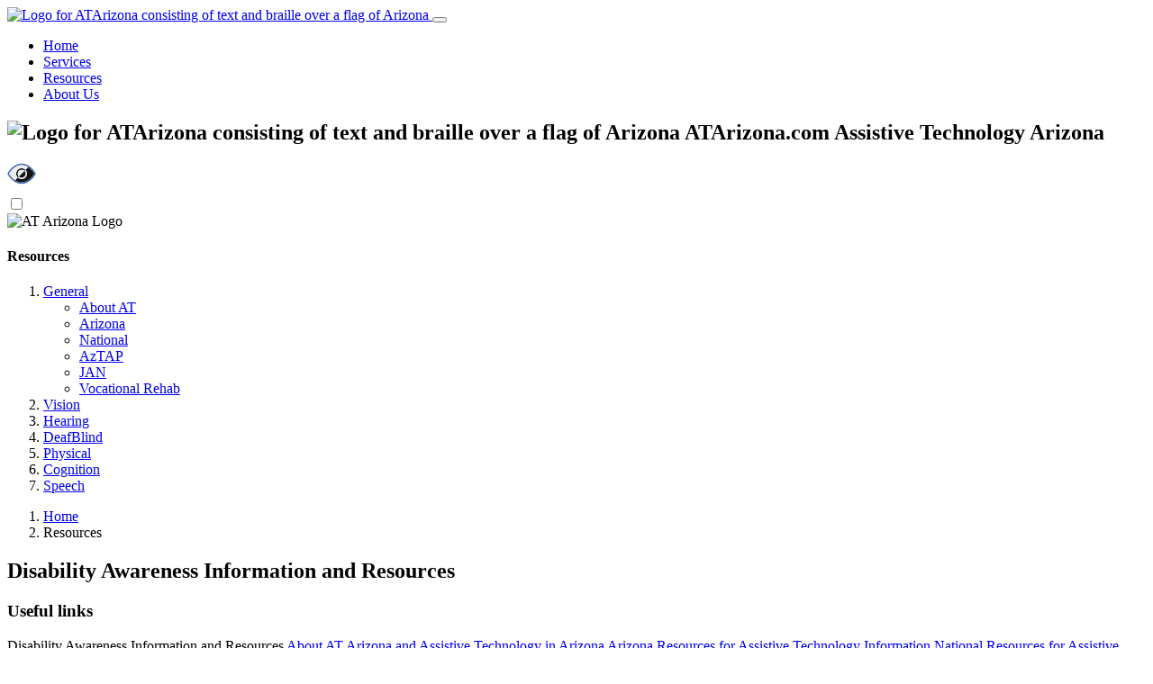

--- FILE ---
content_type: text/html; charset=UTF-8
request_url: https://atarizona.com/resources.php/css/bootstrap-icons.css
body_size: 4174
content:
<!doctype html>
<html lang="en">
  <head>
    <meta charset="utf-8">
    <meta name="viewport" content="width=device-width, initial-scale=1">
    <meta name="description" content="Assistive Technologies Arizona">
    <meta name="author" content="Jorge A. Caballero, ACBVI">
    <title>AT Arizona | 
Resources

</title>
<script async src="https://analytics.umami.is/script.js" data-website-id="73ee8280-c198-4a02-b797-c99375bc39fb"></script>
  <link rel="apple-touch-icon" sizes="180x180" href="fav/apple-touch-icon.png">
  <link rel="icon" type="image/png" sizes="32x32" href="fav/favicon-32x32.png">
  <link rel="icon" type="image/png" sizes="16x16" href="fav/favicon-16x16.png">
  <link rel="manifest" href="fav/site.webmanifest">
    <!-- Styles CSS -->
    <link href="css/bootstrap.min.css" rel="stylesheet">
    <link href="css/bootstrap-icons.css" rel="stylesheet">
    <link href="css/ataz.css" rel="stylesheet">
    <link rel="stylesheet" href="css/bootstrap-print.css" media="print">
    <!-- Custom fonts -->
    <link rel="preconnect" href="https://fonts.googleapis.com"> 
    <link rel="preconnect" href="https://fonts.gstatic.com" crossorigin> 
    <link href="https://fonts.googleapis.com/css2?family=Atkinson+Hyperlegible:ital,wght@0,400;0,700;1,400;1,700&display=swap" rel="stylesheet">
  </head>
 <body>
  <!-- MENU -->
    
  <nav class="navbar navbar-expand-lg  py-2 px-5 navbar-dark bg-primary sticky-top d-print-none">
    <div class="container-fluid">
      
      <a class="navbar-brand" href="index.php"><img src="img/white_50.png" alt="Logo for ATArizona consisting of text and braille over a flag of Arizona" /> </a>
      <button class="navbar-toggler" type="button" data-bs-toggle="collapse" data-bs-target="#navbarNavDropdown" aria-controls="navbarNavDropdown" aria-expanded="false" aria-label="Toggle navigation">
        <span class="navbar-toggler-icon"></span>
      </button>
        <div class="collapse navbar-collapse" id="navbarNavDropdown">
          <ul class="navbar-nav justify-content-around">
            <li class="nav-item">
              <a href="index.php" class="nav-link " aria-label="Home" title="Home">Home</a>
            </li>
            <li class="nav-item">
              <a href="training.php" class="nav-link " aria-label="Services" title="Services">Services</a>
            </li>
            <li class="nav-item">
              <a href="resources.php" class="nav-link active" aria-label="Resources" title="Resources">Resources</a>
            </li>
           <!-- <li class="nav-item">
              <a href="locations.php" class="nav-link " aria-label="WIOA Locations" title="WIOA Locations">WIOA Locations</a>
            </li> -->
            <li class="nav-item">
              <a href="about.php" class="nav-link " aria-label="About Us" title="About Us">About Us</a>
            </li>
          </ul>
        </div>

    </div>
  </nav>
  <div class="d-none d-print-block m-0 p-0"><h2 class="m-0 p-0"><img src="img/white_50.png" alt="Logo for ATArizona consisting of text and braille over a flag of Arizona" />  ATArizona.com <span class="small">Assistive Technology Arizona</span></h2></div>
  <div id="progress-bar" class="sticky-top" style="z-index: 1048;"></div>  <!-- END MENU -->
  <!-- LIGHT SWITCH -->
  <div class="d-flex position-sticky">
      <div class="form-check form-switch ms-auto mt-3 me-3 lighted text-end">
        <label class="form-check-label ms-3 text-end" for="lightSwitch">
          <svg
            xmlns="http://www.w3.org/2000/svg"
            width="32"
            height="32"
            fill="currentColor"
            class="bi bi-brightness-high"
            viewBox="0 0 16 16">
<path fill="#426CB4" d="M15.711,5.584C15.594,5.371,12.803,0.354,8,0.354c-4.803,0-7.594,5.016-7.711,5.23
              c-0.141,0.259-0.141,0.573,0,0.832c0.117,0.214,2.908,5.23,7.711,5.23c4.803,0,7.594-5.016,7.711-5.23
              C15.852,6.157,15.852,5.843,15.711,5.584z M8,10.777C3.657,10.777,1.052,6,1.052,6S3.657,1.223,8,1.223S14.948,6,14.948,6
              S12.343,10.777,8,10.777z"/>
            <g>
              <path fill="#EDEDED" d="M10.171,6c0,1.199-0.972,2.171-2.171,2.171c-0.592,0-1.127-0.238-1.519-0.622L5.867,8.163
                C6.416,8.704,7.168,9.04,8,9.04c1.679,0,3.04-1.361,3.04-3.04c0-0.832-0.335-1.584-0.877-2.133L9.549,4.481
                C9.933,4.873,10.171,5.408,10.171,6z"/>
              <path fill="#141414" d="M8,8.171c1.199,0,2.171-0.972,2.171-2.171c0-0.592-0.238-1.127-0.622-1.519L6.481,7.549
                C6.873,7.933,7.408,8.171,8,8.171z"/>
              <path fill="#141414" d="M5.829,6c0-1.199,0.972-2.171,2.171-2.171c0.592,0,1.127,0.238,1.519,0.622l0.614-0.614
                C9.584,3.295,8.832,2.96,8,2.96C6.321,2.96,4.96,4.321,4.96,6c0,0.832,0.335,1.584,0.877,2.133l0.614-0.614
                C6.067,7.127,5.829,6.592,5.829,6z"/>
              <path fill="#EDEDED" d="M5.829,6c0,0.592,0.238,1.127,0.622,1.519l3.068-3.068C9.127,4.067,8.592,3.829,8,3.829
                C6.801,3.829,5.829,4.801,5.829,6z"/>
              <path fill="#141414" d="M11.632,2.399l-1.468,1.468C10.705,4.416,11.04,5.168,11.04,6c0,1.679-1.361,3.04-3.04,3.04
                c-0.832,0-1.584-0.335-2.133-0.877L4.404,9.627c1.004,0.662,2.21,1.15,3.596,1.15c4.343,0,6.948-4.777,6.948-4.777
                S13.751,3.813,11.632,2.399z"/>
              <path fill="#EDEDED" d="M4.96,6c0-1.679,1.361-3.04,3.04-3.04c0.832,0,1.584,0.335,2.133,0.877l1.463-1.463
                C10.592,1.711,9.386,1.223,8,1.223C3.657,1.223,1.052,6,1.052,6s1.198,2.187,3.317,3.601l1.469-1.469
                C5.296,7.584,4.96,6.832,4.96,6z"/>
              <path fill="#426CB4" d="M11.596,2.373l-1.463,1.463L9.519,4.451L6.451,7.519L5.837,8.133L4.368,9.601
                C4.38,9.61,4.392,9.618,4.404,9.627l1.463-1.463l0.614-0.614l3.068-3.068l0.614-0.614l1.468-1.468
                C11.62,2.391,11.608,2.381,11.596,2.373z"/>
            </g>
          </svg><br /><!-- <span class="small text-end shorty" style="line-height: 2px !important;">dark/light <br />mode </span> -->
        </label>
        <input class="form-check-input" title="light/dark switch" type="checkbox" id="lightSwitch" />
      </div>
    </div>  <!-- END LIGHT SWITCH -->

  <!-- Content -->
  <main class="container">
      <div class="row g-3">
        <div class="col-md-3">
          <div class="position-sticky" style="top: 2rem;">
            <div class="p-4 mb-3 bg-light rounded">
              <img src="img/logo_col.png" class="img-fluid" id="mlogo" alt="AT Arizona Logo" />
            </div>
  <!-- Side Menu -->
<div class="p-4 no-print">
<h4 class="fst-italic">Resources</h4>
  <ol class="list-unstyled mb-0 d-grid gap-1 lmn">
    <li><a href="resources.php" class="active" aria-label="General Resources" title="General Resources">General</a>
    <ul class="list-unstyled px-3 mb-2">
      <li><a href="about.php" class="" aria-label="About AT" title="About AT">About AT</a></li>
      <li><a href="res_az.php" class="" aria-label="Arizona Resources" title="Arizona Resources">Arizona</a></li>
      <li><a href="res_national.php" class="" aria-label="National Resources" title="National Resources">National</a></li>
      <li><a href="res_aztap.php" class="" aria-label="AzTAP Resources" title="AzTAP Resources">AzTAP</a></li>
      <li><a href="res_jan.php" class="" aria-label="JAN Resources" title="JAN Resources">JAN</a></li>
      <li><a href="res_vr.php" class="" aria-label="Vocational Rehabilitation" title="Vocational Rehabilitation">Vocational Rehab</a></li>
    </ul>
    </li>
    <li><a href="resource_vision.php" class="" aria-label="Vision Resources" title="Vision Resources">Vision</a>
    </li>   
    <li><a href="resource_hearing.php" class="" aria-label="Hearing Resources" title="Hearing Resources">Hearing</a>
    </li>  
    <li><a href="resource_deafblind.php" class="" aria-label="DeafBlind Resources" title="DeafBlind Resources">DeafBlind</a>
    </li>
    <li><a href="resource_physical.php" class="" aria-label="Physical Resources" title="Physical Resources">Physical</a>
    </li> 
    <li><a href="resource_cognition.php" class="" aria-label="Cognition Resources" title="Cognition Resources">Cognition</a>
    </li> 
    <li><a href="resource_speech.php" class="" aria-label="Speech Resources" title="Speech Resources">Speech</a>
    </li> 
  </ol>
</div>
  <!-- End Side Menu -->
          </div>
        </div>
        <div class="col-md-9">
  <!-- Breadcrumbs -->
<nav aria-label="breadcrumb">
    <ol class="breadcrumb">
      <li class="breadcrumb-item"><a href="index.php">Home</a></li>
      <li class="breadcrumb-item active" aria-current="page">Resources</li>
    </ol>
  </nav>
  <!-- End Breadcrumbs -->
          
  <h2 class="pb-4 mb-4 fst-italic h2O-gen">
    Disability Awareness Information and Resources
  </h2>
  <article class="page-post">
       
  <h3>Useful links</h3>

    
    <div class="list-group"> 
      <a class="list-group-item list-group-item-warning disabled catgen" aria-current="true">
        Disability Awareness Information and Resources <i class="bi bi-info-circle"></i>
      </a>
      <a href="about.php" class="list-group-item list-group-item-action">About AT Arizona and Assistive Technology in Arizona</a>
      <a href="res_az.php" class="list-group-item list-group-item-action">Arizona Resources for Assistive Technology Information</a>
      <a href="res_national.ph" class="list-group-item list-group-item-action">National Resources for Assistive Technology Information</a>
      <a href="res_aztap.php" class="list-group-item list-group-item-action">Arizona Technology Access Program</a>
      <a href="res_jan.php" class="list-group-item list-group-item-action">Job Accommodation Network</a>
      <a href="res_vr.php" class="list-group-item list-group-item-action">Vocational Rehabilitation</a>
    </div>
    
    
    <hr />
    
  </article>
          
          
          
          
        </div>
      </div>
    </main>
  <!-- footer -->
<section class="px-0">
  <!-- Footer -->
  <footer class="text-center sticky-bottom">
    <!-- Grid container -->
    <div class="container p-4 sticky-bottom">
      <!--Grid row-->
      <div class="row no-print">
        <!--Grid column-->
        <div class="col-lg-6 col-md-12 mb-4 mb-md-0">
          <h5 class="text-uppercase text-white">OUR GOAL</h5>
          <p class="white">To support state employees and Partners of Arizona@Work with disability awareness, assistive technology training and related resources as it relates to employment.<br /><a href="http://acbvi.org"><img src="img/acbvi.png" alt="ACBVI Logo" class="mt-3"/></a>
          </p>
          <p></p>
        </div>
        <!--Grid column-->

        <!--Grid column-->
        <div class="col-lg-3 col-md-6 mb-4 mb-md-0">
          <p class="pt-4">
            <a href="contact.php" class="px-5 text-white">Contact Us</a><br />
            <a href="about.php" class="text-white">About Us</a><br />
            <a href="about.php#FAQ" class="text-white">FAQs</a>
          </p>
        </div>
        <!--Grid column-->

        <!--Grid column-->
        <div class="col-lg-3 col-md-6 mb-4 mb-md-0">

          <img src="img/AZdesAtWork 3.jpg" alt="logos for AZ@Work" class="img-fluid rounded py-2 px-2"/>
        </div>
        <!--Grid column-->
      </div>
      <!--Grid row-->
    </div>
    <!-- Grid container -->

    <!-- Copyright -->
    <div class="text-center p-3 border-top">
      <p><a class="px-5 text-white" href="mailto:info@atarizona.com">info@atarizona.com</a> ACBVI, 3100 E Roosevelt St, Phoenix, AZ 85008 (<a href="https://goo.gl/maps/pth9Cgna9Bkveu5y9" class="text-white">map</a>)<a href="tel:602-273-7411" class="user-select-all px-5 text-white" >602-273-7411</a> 
      </p>
    </div>
    <!-- Copyright -->
  </footer>
  <!-- Footer -->
</section>

  <script src="js/bootstrap.bundle.min.js"></script>
  <script src="js/bootstrap-icons.json"></script>
  <script src="js/bootstrap.esm.js"></script>
  <script src="js/switch.js"></script>

    <script  src="js/PDFscript.js"></script>
      
  </body>
</html>  <!-- End Footer -->

--- FILE ---
content_type: text/html; charset=UTF-8
request_url: https://atarizona.com/resources.php/js/bootstrap.esm.js
body_size: 4174
content:
<!doctype html>
<html lang="en">
  <head>
    <meta charset="utf-8">
    <meta name="viewport" content="width=device-width, initial-scale=1">
    <meta name="description" content="Assistive Technologies Arizona">
    <meta name="author" content="Jorge A. Caballero, ACBVI">
    <title>AT Arizona | 
Resources

</title>
<script async src="https://analytics.umami.is/script.js" data-website-id="73ee8280-c198-4a02-b797-c99375bc39fb"></script>
  <link rel="apple-touch-icon" sizes="180x180" href="fav/apple-touch-icon.png">
  <link rel="icon" type="image/png" sizes="32x32" href="fav/favicon-32x32.png">
  <link rel="icon" type="image/png" sizes="16x16" href="fav/favicon-16x16.png">
  <link rel="manifest" href="fav/site.webmanifest">
    <!-- Styles CSS -->
    <link href="css/bootstrap.min.css" rel="stylesheet">
    <link href="css/bootstrap-icons.css" rel="stylesheet">
    <link href="css/ataz.css" rel="stylesheet">
    <link rel="stylesheet" href="css/bootstrap-print.css" media="print">
    <!-- Custom fonts -->
    <link rel="preconnect" href="https://fonts.googleapis.com"> 
    <link rel="preconnect" href="https://fonts.gstatic.com" crossorigin> 
    <link href="https://fonts.googleapis.com/css2?family=Atkinson+Hyperlegible:ital,wght@0,400;0,700;1,400;1,700&display=swap" rel="stylesheet">
  </head>
 <body>
  <!-- MENU -->
    
  <nav class="navbar navbar-expand-lg  py-2 px-5 navbar-dark bg-primary sticky-top d-print-none">
    <div class="container-fluid">
      
      <a class="navbar-brand" href="index.php"><img src="img/white_50.png" alt="Logo for ATArizona consisting of text and braille over a flag of Arizona" /> </a>
      <button class="navbar-toggler" type="button" data-bs-toggle="collapse" data-bs-target="#navbarNavDropdown" aria-controls="navbarNavDropdown" aria-expanded="false" aria-label="Toggle navigation">
        <span class="navbar-toggler-icon"></span>
      </button>
        <div class="collapse navbar-collapse" id="navbarNavDropdown">
          <ul class="navbar-nav justify-content-around">
            <li class="nav-item">
              <a href="index.php" class="nav-link " aria-label="Home" title="Home">Home</a>
            </li>
            <li class="nav-item">
              <a href="training.php" class="nav-link " aria-label="Services" title="Services">Services</a>
            </li>
            <li class="nav-item">
              <a href="resources.php" class="nav-link active" aria-label="Resources" title="Resources">Resources</a>
            </li>
           <!-- <li class="nav-item">
              <a href="locations.php" class="nav-link " aria-label="WIOA Locations" title="WIOA Locations">WIOA Locations</a>
            </li> -->
            <li class="nav-item">
              <a href="about.php" class="nav-link " aria-label="About Us" title="About Us">About Us</a>
            </li>
          </ul>
        </div>

    </div>
  </nav>
  <div class="d-none d-print-block m-0 p-0"><h2 class="m-0 p-0"><img src="img/white_50.png" alt="Logo for ATArizona consisting of text and braille over a flag of Arizona" />  ATArizona.com <span class="small">Assistive Technology Arizona</span></h2></div>
  <div id="progress-bar" class="sticky-top" style="z-index: 1048;"></div>  <!-- END MENU -->
  <!-- LIGHT SWITCH -->
  <div class="d-flex position-sticky">
      <div class="form-check form-switch ms-auto mt-3 me-3 lighted text-end">
        <label class="form-check-label ms-3 text-end" for="lightSwitch">
          <svg
            xmlns="http://www.w3.org/2000/svg"
            width="32"
            height="32"
            fill="currentColor"
            class="bi bi-brightness-high"
            viewBox="0 0 16 16">
<path fill="#426CB4" d="M15.711,5.584C15.594,5.371,12.803,0.354,8,0.354c-4.803,0-7.594,5.016-7.711,5.23
              c-0.141,0.259-0.141,0.573,0,0.832c0.117,0.214,2.908,5.23,7.711,5.23c4.803,0,7.594-5.016,7.711-5.23
              C15.852,6.157,15.852,5.843,15.711,5.584z M8,10.777C3.657,10.777,1.052,6,1.052,6S3.657,1.223,8,1.223S14.948,6,14.948,6
              S12.343,10.777,8,10.777z"/>
            <g>
              <path fill="#EDEDED" d="M10.171,6c0,1.199-0.972,2.171-2.171,2.171c-0.592,0-1.127-0.238-1.519-0.622L5.867,8.163
                C6.416,8.704,7.168,9.04,8,9.04c1.679,0,3.04-1.361,3.04-3.04c0-0.832-0.335-1.584-0.877-2.133L9.549,4.481
                C9.933,4.873,10.171,5.408,10.171,6z"/>
              <path fill="#141414" d="M8,8.171c1.199,0,2.171-0.972,2.171-2.171c0-0.592-0.238-1.127-0.622-1.519L6.481,7.549
                C6.873,7.933,7.408,8.171,8,8.171z"/>
              <path fill="#141414" d="M5.829,6c0-1.199,0.972-2.171,2.171-2.171c0.592,0,1.127,0.238,1.519,0.622l0.614-0.614
                C9.584,3.295,8.832,2.96,8,2.96C6.321,2.96,4.96,4.321,4.96,6c0,0.832,0.335,1.584,0.877,2.133l0.614-0.614
                C6.067,7.127,5.829,6.592,5.829,6z"/>
              <path fill="#EDEDED" d="M5.829,6c0,0.592,0.238,1.127,0.622,1.519l3.068-3.068C9.127,4.067,8.592,3.829,8,3.829
                C6.801,3.829,5.829,4.801,5.829,6z"/>
              <path fill="#141414" d="M11.632,2.399l-1.468,1.468C10.705,4.416,11.04,5.168,11.04,6c0,1.679-1.361,3.04-3.04,3.04
                c-0.832,0-1.584-0.335-2.133-0.877L4.404,9.627c1.004,0.662,2.21,1.15,3.596,1.15c4.343,0,6.948-4.777,6.948-4.777
                S13.751,3.813,11.632,2.399z"/>
              <path fill="#EDEDED" d="M4.96,6c0-1.679,1.361-3.04,3.04-3.04c0.832,0,1.584,0.335,2.133,0.877l1.463-1.463
                C10.592,1.711,9.386,1.223,8,1.223C3.657,1.223,1.052,6,1.052,6s1.198,2.187,3.317,3.601l1.469-1.469
                C5.296,7.584,4.96,6.832,4.96,6z"/>
              <path fill="#426CB4" d="M11.596,2.373l-1.463,1.463L9.519,4.451L6.451,7.519L5.837,8.133L4.368,9.601
                C4.38,9.61,4.392,9.618,4.404,9.627l1.463-1.463l0.614-0.614l3.068-3.068l0.614-0.614l1.468-1.468
                C11.62,2.391,11.608,2.381,11.596,2.373z"/>
            </g>
          </svg><br /><!-- <span class="small text-end shorty" style="line-height: 2px !important;">dark/light <br />mode </span> -->
        </label>
        <input class="form-check-input" title="light/dark switch" type="checkbox" id="lightSwitch" />
      </div>
    </div>  <!-- END LIGHT SWITCH -->

  <!-- Content -->
  <main class="container">
      <div class="row g-3">
        <div class="col-md-3">
          <div class="position-sticky" style="top: 2rem;">
            <div class="p-4 mb-3 bg-light rounded">
              <img src="img/logo_col.png" class="img-fluid" id="mlogo" alt="AT Arizona Logo" />
            </div>
  <!-- Side Menu -->
<div class="p-4 no-print">
<h4 class="fst-italic">Resources</h4>
  <ol class="list-unstyled mb-0 d-grid gap-1 lmn">
    <li><a href="resources.php" class="active" aria-label="General Resources" title="General Resources">General</a>
    <ul class="list-unstyled px-3 mb-2">
      <li><a href="about.php" class="" aria-label="About AT" title="About AT">About AT</a></li>
      <li><a href="res_az.php" class="" aria-label="Arizona Resources" title="Arizona Resources">Arizona</a></li>
      <li><a href="res_national.php" class="" aria-label="National Resources" title="National Resources">National</a></li>
      <li><a href="res_aztap.php" class="" aria-label="AzTAP Resources" title="AzTAP Resources">AzTAP</a></li>
      <li><a href="res_jan.php" class="" aria-label="JAN Resources" title="JAN Resources">JAN</a></li>
      <li><a href="res_vr.php" class="" aria-label="Vocational Rehabilitation" title="Vocational Rehabilitation">Vocational Rehab</a></li>
    </ul>
    </li>
    <li><a href="resource_vision.php" class="" aria-label="Vision Resources" title="Vision Resources">Vision</a>
    </li>   
    <li><a href="resource_hearing.php" class="" aria-label="Hearing Resources" title="Hearing Resources">Hearing</a>
    </li>  
    <li><a href="resource_deafblind.php" class="" aria-label="DeafBlind Resources" title="DeafBlind Resources">DeafBlind</a>
    </li>
    <li><a href="resource_physical.php" class="" aria-label="Physical Resources" title="Physical Resources">Physical</a>
    </li> 
    <li><a href="resource_cognition.php" class="" aria-label="Cognition Resources" title="Cognition Resources">Cognition</a>
    </li> 
    <li><a href="resource_speech.php" class="" aria-label="Speech Resources" title="Speech Resources">Speech</a>
    </li> 
  </ol>
</div>
  <!-- End Side Menu -->
          </div>
        </div>
        <div class="col-md-9">
  <!-- Breadcrumbs -->
<nav aria-label="breadcrumb">
    <ol class="breadcrumb">
      <li class="breadcrumb-item"><a href="index.php">Home</a></li>
      <li class="breadcrumb-item active" aria-current="page">Resources</li>
    </ol>
  </nav>
  <!-- End Breadcrumbs -->
          
  <h2 class="pb-4 mb-4 fst-italic h2O-gen">
    Disability Awareness Information and Resources
  </h2>
  <article class="page-post">
       
  <h3>Useful links</h3>

    
    <div class="list-group"> 
      <a class="list-group-item list-group-item-warning disabled catgen" aria-current="true">
        Disability Awareness Information and Resources <i class="bi bi-info-circle"></i>
      </a>
      <a href="about.php" class="list-group-item list-group-item-action">About AT Arizona and Assistive Technology in Arizona</a>
      <a href="res_az.php" class="list-group-item list-group-item-action">Arizona Resources for Assistive Technology Information</a>
      <a href="res_national.ph" class="list-group-item list-group-item-action">National Resources for Assistive Technology Information</a>
      <a href="res_aztap.php" class="list-group-item list-group-item-action">Arizona Technology Access Program</a>
      <a href="res_jan.php" class="list-group-item list-group-item-action">Job Accommodation Network</a>
      <a href="res_vr.php" class="list-group-item list-group-item-action">Vocational Rehabilitation</a>
    </div>
    
    
    <hr />
    
  </article>
          
          
          
          
        </div>
      </div>
    </main>
  <!-- footer -->
<section class="px-0">
  <!-- Footer -->
  <footer class="text-center sticky-bottom">
    <!-- Grid container -->
    <div class="container p-4 sticky-bottom">
      <!--Grid row-->
      <div class="row no-print">
        <!--Grid column-->
        <div class="col-lg-6 col-md-12 mb-4 mb-md-0">
          <h5 class="text-uppercase text-white">OUR GOAL</h5>
          <p class="white">To support state employees and Partners of Arizona@Work with disability awareness, assistive technology training and related resources as it relates to employment.<br /><a href="http://acbvi.org"><img src="img/acbvi.png" alt="ACBVI Logo" class="mt-3"/></a>
          </p>
          <p></p>
        </div>
        <!--Grid column-->

        <!--Grid column-->
        <div class="col-lg-3 col-md-6 mb-4 mb-md-0">
          <p class="pt-4">
            <a href="contact.php" class="px-5 text-white">Contact Us</a><br />
            <a href="about.php" class="text-white">About Us</a><br />
            <a href="about.php#FAQ" class="text-white">FAQs</a>
          </p>
        </div>
        <!--Grid column-->

        <!--Grid column-->
        <div class="col-lg-3 col-md-6 mb-4 mb-md-0">

          <img src="img/AZdesAtWork 3.jpg" alt="logos for AZ@Work" class="img-fluid rounded py-2 px-2"/>
        </div>
        <!--Grid column-->
      </div>
      <!--Grid row-->
    </div>
    <!-- Grid container -->

    <!-- Copyright -->
    <div class="text-center p-3 border-top">
      <p><a class="px-5 text-white" href="mailto:info@atarizona.com">info@atarizona.com</a> ACBVI, 3100 E Roosevelt St, Phoenix, AZ 85008 (<a href="https://goo.gl/maps/pth9Cgna9Bkveu5y9" class="text-white">map</a>)<a href="tel:602-273-7411" class="user-select-all px-5 text-white" >602-273-7411</a> 
      </p>
    </div>
    <!-- Copyright -->
  </footer>
  <!-- Footer -->
</section>

  <script src="js/bootstrap.bundle.min.js"></script>
  <script src="js/bootstrap-icons.json"></script>
  <script src="js/bootstrap.esm.js"></script>
  <script src="js/switch.js"></script>

    <script  src="js/PDFscript.js"></script>
      
  </body>
</html>  <!-- End Footer -->

--- FILE ---
content_type: text/html; charset=UTF-8
request_url: https://atarizona.com/resources.php/js/switch.js
body_size: 4174
content:
<!doctype html>
<html lang="en">
  <head>
    <meta charset="utf-8">
    <meta name="viewport" content="width=device-width, initial-scale=1">
    <meta name="description" content="Assistive Technologies Arizona">
    <meta name="author" content="Jorge A. Caballero, ACBVI">
    <title>AT Arizona | 
Resources

</title>
<script async src="https://analytics.umami.is/script.js" data-website-id="73ee8280-c198-4a02-b797-c99375bc39fb"></script>
  <link rel="apple-touch-icon" sizes="180x180" href="fav/apple-touch-icon.png">
  <link rel="icon" type="image/png" sizes="32x32" href="fav/favicon-32x32.png">
  <link rel="icon" type="image/png" sizes="16x16" href="fav/favicon-16x16.png">
  <link rel="manifest" href="fav/site.webmanifest">
    <!-- Styles CSS -->
    <link href="css/bootstrap.min.css" rel="stylesheet">
    <link href="css/bootstrap-icons.css" rel="stylesheet">
    <link href="css/ataz.css" rel="stylesheet">
    <link rel="stylesheet" href="css/bootstrap-print.css" media="print">
    <!-- Custom fonts -->
    <link rel="preconnect" href="https://fonts.googleapis.com"> 
    <link rel="preconnect" href="https://fonts.gstatic.com" crossorigin> 
    <link href="https://fonts.googleapis.com/css2?family=Atkinson+Hyperlegible:ital,wght@0,400;0,700;1,400;1,700&display=swap" rel="stylesheet">
  </head>
 <body>
  <!-- MENU -->
    
  <nav class="navbar navbar-expand-lg  py-2 px-5 navbar-dark bg-primary sticky-top d-print-none">
    <div class="container-fluid">
      
      <a class="navbar-brand" href="index.php"><img src="img/white_50.png" alt="Logo for ATArizona consisting of text and braille over a flag of Arizona" /> </a>
      <button class="navbar-toggler" type="button" data-bs-toggle="collapse" data-bs-target="#navbarNavDropdown" aria-controls="navbarNavDropdown" aria-expanded="false" aria-label="Toggle navigation">
        <span class="navbar-toggler-icon"></span>
      </button>
        <div class="collapse navbar-collapse" id="navbarNavDropdown">
          <ul class="navbar-nav justify-content-around">
            <li class="nav-item">
              <a href="index.php" class="nav-link " aria-label="Home" title="Home">Home</a>
            </li>
            <li class="nav-item">
              <a href="training.php" class="nav-link " aria-label="Services" title="Services">Services</a>
            </li>
            <li class="nav-item">
              <a href="resources.php" class="nav-link active" aria-label="Resources" title="Resources">Resources</a>
            </li>
           <!-- <li class="nav-item">
              <a href="locations.php" class="nav-link " aria-label="WIOA Locations" title="WIOA Locations">WIOA Locations</a>
            </li> -->
            <li class="nav-item">
              <a href="about.php" class="nav-link " aria-label="About Us" title="About Us">About Us</a>
            </li>
          </ul>
        </div>

    </div>
  </nav>
  <div class="d-none d-print-block m-0 p-0"><h2 class="m-0 p-0"><img src="img/white_50.png" alt="Logo for ATArizona consisting of text and braille over a flag of Arizona" />  ATArizona.com <span class="small">Assistive Technology Arizona</span></h2></div>
  <div id="progress-bar" class="sticky-top" style="z-index: 1048;"></div>  <!-- END MENU -->
  <!-- LIGHT SWITCH -->
  <div class="d-flex position-sticky">
      <div class="form-check form-switch ms-auto mt-3 me-3 lighted text-end">
        <label class="form-check-label ms-3 text-end" for="lightSwitch">
          <svg
            xmlns="http://www.w3.org/2000/svg"
            width="32"
            height="32"
            fill="currentColor"
            class="bi bi-brightness-high"
            viewBox="0 0 16 16">
<path fill="#426CB4" d="M15.711,5.584C15.594,5.371,12.803,0.354,8,0.354c-4.803,0-7.594,5.016-7.711,5.23
              c-0.141,0.259-0.141,0.573,0,0.832c0.117,0.214,2.908,5.23,7.711,5.23c4.803,0,7.594-5.016,7.711-5.23
              C15.852,6.157,15.852,5.843,15.711,5.584z M8,10.777C3.657,10.777,1.052,6,1.052,6S3.657,1.223,8,1.223S14.948,6,14.948,6
              S12.343,10.777,8,10.777z"/>
            <g>
              <path fill="#EDEDED" d="M10.171,6c0,1.199-0.972,2.171-2.171,2.171c-0.592,0-1.127-0.238-1.519-0.622L5.867,8.163
                C6.416,8.704,7.168,9.04,8,9.04c1.679,0,3.04-1.361,3.04-3.04c0-0.832-0.335-1.584-0.877-2.133L9.549,4.481
                C9.933,4.873,10.171,5.408,10.171,6z"/>
              <path fill="#141414" d="M8,8.171c1.199,0,2.171-0.972,2.171-2.171c0-0.592-0.238-1.127-0.622-1.519L6.481,7.549
                C6.873,7.933,7.408,8.171,8,8.171z"/>
              <path fill="#141414" d="M5.829,6c0-1.199,0.972-2.171,2.171-2.171c0.592,0,1.127,0.238,1.519,0.622l0.614-0.614
                C9.584,3.295,8.832,2.96,8,2.96C6.321,2.96,4.96,4.321,4.96,6c0,0.832,0.335,1.584,0.877,2.133l0.614-0.614
                C6.067,7.127,5.829,6.592,5.829,6z"/>
              <path fill="#EDEDED" d="M5.829,6c0,0.592,0.238,1.127,0.622,1.519l3.068-3.068C9.127,4.067,8.592,3.829,8,3.829
                C6.801,3.829,5.829,4.801,5.829,6z"/>
              <path fill="#141414" d="M11.632,2.399l-1.468,1.468C10.705,4.416,11.04,5.168,11.04,6c0,1.679-1.361,3.04-3.04,3.04
                c-0.832,0-1.584-0.335-2.133-0.877L4.404,9.627c1.004,0.662,2.21,1.15,3.596,1.15c4.343,0,6.948-4.777,6.948-4.777
                S13.751,3.813,11.632,2.399z"/>
              <path fill="#EDEDED" d="M4.96,6c0-1.679,1.361-3.04,3.04-3.04c0.832,0,1.584,0.335,2.133,0.877l1.463-1.463
                C10.592,1.711,9.386,1.223,8,1.223C3.657,1.223,1.052,6,1.052,6s1.198,2.187,3.317,3.601l1.469-1.469
                C5.296,7.584,4.96,6.832,4.96,6z"/>
              <path fill="#426CB4" d="M11.596,2.373l-1.463,1.463L9.519,4.451L6.451,7.519L5.837,8.133L4.368,9.601
                C4.38,9.61,4.392,9.618,4.404,9.627l1.463-1.463l0.614-0.614l3.068-3.068l0.614-0.614l1.468-1.468
                C11.62,2.391,11.608,2.381,11.596,2.373z"/>
            </g>
          </svg><br /><!-- <span class="small text-end shorty" style="line-height: 2px !important;">dark/light <br />mode </span> -->
        </label>
        <input class="form-check-input" title="light/dark switch" type="checkbox" id="lightSwitch" />
      </div>
    </div>  <!-- END LIGHT SWITCH -->

  <!-- Content -->
  <main class="container">
      <div class="row g-3">
        <div class="col-md-3">
          <div class="position-sticky" style="top: 2rem;">
            <div class="p-4 mb-3 bg-light rounded">
              <img src="img/logo_col.png" class="img-fluid" id="mlogo" alt="AT Arizona Logo" />
            </div>
  <!-- Side Menu -->
<div class="p-4 no-print">
<h4 class="fst-italic">Resources</h4>
  <ol class="list-unstyled mb-0 d-grid gap-1 lmn">
    <li><a href="resources.php" class="active" aria-label="General Resources" title="General Resources">General</a>
    <ul class="list-unstyled px-3 mb-2">
      <li><a href="about.php" class="" aria-label="About AT" title="About AT">About AT</a></li>
      <li><a href="res_az.php" class="" aria-label="Arizona Resources" title="Arizona Resources">Arizona</a></li>
      <li><a href="res_national.php" class="" aria-label="National Resources" title="National Resources">National</a></li>
      <li><a href="res_aztap.php" class="" aria-label="AzTAP Resources" title="AzTAP Resources">AzTAP</a></li>
      <li><a href="res_jan.php" class="" aria-label="JAN Resources" title="JAN Resources">JAN</a></li>
      <li><a href="res_vr.php" class="" aria-label="Vocational Rehabilitation" title="Vocational Rehabilitation">Vocational Rehab</a></li>
    </ul>
    </li>
    <li><a href="resource_vision.php" class="" aria-label="Vision Resources" title="Vision Resources">Vision</a>
    </li>   
    <li><a href="resource_hearing.php" class="" aria-label="Hearing Resources" title="Hearing Resources">Hearing</a>
    </li>  
    <li><a href="resource_deafblind.php" class="" aria-label="DeafBlind Resources" title="DeafBlind Resources">DeafBlind</a>
    </li>
    <li><a href="resource_physical.php" class="" aria-label="Physical Resources" title="Physical Resources">Physical</a>
    </li> 
    <li><a href="resource_cognition.php" class="" aria-label="Cognition Resources" title="Cognition Resources">Cognition</a>
    </li> 
    <li><a href="resource_speech.php" class="" aria-label="Speech Resources" title="Speech Resources">Speech</a>
    </li> 
  </ol>
</div>
  <!-- End Side Menu -->
          </div>
        </div>
        <div class="col-md-9">
  <!-- Breadcrumbs -->
<nav aria-label="breadcrumb">
    <ol class="breadcrumb">
      <li class="breadcrumb-item"><a href="index.php">Home</a></li>
      <li class="breadcrumb-item active" aria-current="page">Resources</li>
    </ol>
  </nav>
  <!-- End Breadcrumbs -->
          
  <h2 class="pb-4 mb-4 fst-italic h2O-gen">
    Disability Awareness Information and Resources
  </h2>
  <article class="page-post">
       
  <h3>Useful links</h3>

    
    <div class="list-group"> 
      <a class="list-group-item list-group-item-warning disabled catgen" aria-current="true">
        Disability Awareness Information and Resources <i class="bi bi-info-circle"></i>
      </a>
      <a href="about.php" class="list-group-item list-group-item-action">About AT Arizona and Assistive Technology in Arizona</a>
      <a href="res_az.php" class="list-group-item list-group-item-action">Arizona Resources for Assistive Technology Information</a>
      <a href="res_national.ph" class="list-group-item list-group-item-action">National Resources for Assistive Technology Information</a>
      <a href="res_aztap.php" class="list-group-item list-group-item-action">Arizona Technology Access Program</a>
      <a href="res_jan.php" class="list-group-item list-group-item-action">Job Accommodation Network</a>
      <a href="res_vr.php" class="list-group-item list-group-item-action">Vocational Rehabilitation</a>
    </div>
    
    
    <hr />
    
  </article>
          
          
          
          
        </div>
      </div>
    </main>
  <!-- footer -->
<section class="px-0">
  <!-- Footer -->
  <footer class="text-center sticky-bottom">
    <!-- Grid container -->
    <div class="container p-4 sticky-bottom">
      <!--Grid row-->
      <div class="row no-print">
        <!--Grid column-->
        <div class="col-lg-6 col-md-12 mb-4 mb-md-0">
          <h5 class="text-uppercase text-white">OUR GOAL</h5>
          <p class="white">To support state employees and Partners of Arizona@Work with disability awareness, assistive technology training and related resources as it relates to employment.<br /><a href="http://acbvi.org"><img src="img/acbvi.png" alt="ACBVI Logo" class="mt-3"/></a>
          </p>
          <p></p>
        </div>
        <!--Grid column-->

        <!--Grid column-->
        <div class="col-lg-3 col-md-6 mb-4 mb-md-0">
          <p class="pt-4">
            <a href="contact.php" class="px-5 text-white">Contact Us</a><br />
            <a href="about.php" class="text-white">About Us</a><br />
            <a href="about.php#FAQ" class="text-white">FAQs</a>
          </p>
        </div>
        <!--Grid column-->

        <!--Grid column-->
        <div class="col-lg-3 col-md-6 mb-4 mb-md-0">

          <img src="img/AZdesAtWork 3.jpg" alt="logos for AZ@Work" class="img-fluid rounded py-2 px-2"/>
        </div>
        <!--Grid column-->
      </div>
      <!--Grid row-->
    </div>
    <!-- Grid container -->

    <!-- Copyright -->
    <div class="text-center p-3 border-top">
      <p><a class="px-5 text-white" href="mailto:info@atarizona.com">info@atarizona.com</a> ACBVI, 3100 E Roosevelt St, Phoenix, AZ 85008 (<a href="https://goo.gl/maps/pth9Cgna9Bkveu5y9" class="text-white">map</a>)<a href="tel:602-273-7411" class="user-select-all px-5 text-white" >602-273-7411</a> 
      </p>
    </div>
    <!-- Copyright -->
  </footer>
  <!-- Footer -->
</section>

  <script src="js/bootstrap.bundle.min.js"></script>
  <script src="js/bootstrap-icons.json"></script>
  <script src="js/bootstrap.esm.js"></script>
  <script src="js/switch.js"></script>

    <script  src="js/PDFscript.js"></script>
      
  </body>
</html>  <!-- End Footer -->

--- FILE ---
content_type: text/html; charset=UTF-8
request_url: https://atarizona.com/resources.php/js/PDFscript.js
body_size: 4174
content:
<!doctype html>
<html lang="en">
  <head>
    <meta charset="utf-8">
    <meta name="viewport" content="width=device-width, initial-scale=1">
    <meta name="description" content="Assistive Technologies Arizona">
    <meta name="author" content="Jorge A. Caballero, ACBVI">
    <title>AT Arizona | 
Resources

</title>
<script async src="https://analytics.umami.is/script.js" data-website-id="73ee8280-c198-4a02-b797-c99375bc39fb"></script>
  <link rel="apple-touch-icon" sizes="180x180" href="fav/apple-touch-icon.png">
  <link rel="icon" type="image/png" sizes="32x32" href="fav/favicon-32x32.png">
  <link rel="icon" type="image/png" sizes="16x16" href="fav/favicon-16x16.png">
  <link rel="manifest" href="fav/site.webmanifest">
    <!-- Styles CSS -->
    <link href="css/bootstrap.min.css" rel="stylesheet">
    <link href="css/bootstrap-icons.css" rel="stylesheet">
    <link href="css/ataz.css" rel="stylesheet">
    <link rel="stylesheet" href="css/bootstrap-print.css" media="print">
    <!-- Custom fonts -->
    <link rel="preconnect" href="https://fonts.googleapis.com"> 
    <link rel="preconnect" href="https://fonts.gstatic.com" crossorigin> 
    <link href="https://fonts.googleapis.com/css2?family=Atkinson+Hyperlegible:ital,wght@0,400;0,700;1,400;1,700&display=swap" rel="stylesheet">
  </head>
 <body>
  <!-- MENU -->
    
  <nav class="navbar navbar-expand-lg  py-2 px-5 navbar-dark bg-primary sticky-top d-print-none">
    <div class="container-fluid">
      
      <a class="navbar-brand" href="index.php"><img src="img/white_50.png" alt="Logo for ATArizona consisting of text and braille over a flag of Arizona" /> </a>
      <button class="navbar-toggler" type="button" data-bs-toggle="collapse" data-bs-target="#navbarNavDropdown" aria-controls="navbarNavDropdown" aria-expanded="false" aria-label="Toggle navigation">
        <span class="navbar-toggler-icon"></span>
      </button>
        <div class="collapse navbar-collapse" id="navbarNavDropdown">
          <ul class="navbar-nav justify-content-around">
            <li class="nav-item">
              <a href="index.php" class="nav-link " aria-label="Home" title="Home">Home</a>
            </li>
            <li class="nav-item">
              <a href="training.php" class="nav-link " aria-label="Services" title="Services">Services</a>
            </li>
            <li class="nav-item">
              <a href="resources.php" class="nav-link active" aria-label="Resources" title="Resources">Resources</a>
            </li>
           <!-- <li class="nav-item">
              <a href="locations.php" class="nav-link " aria-label="WIOA Locations" title="WIOA Locations">WIOA Locations</a>
            </li> -->
            <li class="nav-item">
              <a href="about.php" class="nav-link " aria-label="About Us" title="About Us">About Us</a>
            </li>
          </ul>
        </div>

    </div>
  </nav>
  <div class="d-none d-print-block m-0 p-0"><h2 class="m-0 p-0"><img src="img/white_50.png" alt="Logo for ATArizona consisting of text and braille over a flag of Arizona" />  ATArizona.com <span class="small">Assistive Technology Arizona</span></h2></div>
  <div id="progress-bar" class="sticky-top" style="z-index: 1048;"></div>  <!-- END MENU -->
  <!-- LIGHT SWITCH -->
  <div class="d-flex position-sticky">
      <div class="form-check form-switch ms-auto mt-3 me-3 lighted text-end">
        <label class="form-check-label ms-3 text-end" for="lightSwitch">
          <svg
            xmlns="http://www.w3.org/2000/svg"
            width="32"
            height="32"
            fill="currentColor"
            class="bi bi-brightness-high"
            viewBox="0 0 16 16">
<path fill="#426CB4" d="M15.711,5.584C15.594,5.371,12.803,0.354,8,0.354c-4.803,0-7.594,5.016-7.711,5.23
              c-0.141,0.259-0.141,0.573,0,0.832c0.117,0.214,2.908,5.23,7.711,5.23c4.803,0,7.594-5.016,7.711-5.23
              C15.852,6.157,15.852,5.843,15.711,5.584z M8,10.777C3.657,10.777,1.052,6,1.052,6S3.657,1.223,8,1.223S14.948,6,14.948,6
              S12.343,10.777,8,10.777z"/>
            <g>
              <path fill="#EDEDED" d="M10.171,6c0,1.199-0.972,2.171-2.171,2.171c-0.592,0-1.127-0.238-1.519-0.622L5.867,8.163
                C6.416,8.704,7.168,9.04,8,9.04c1.679,0,3.04-1.361,3.04-3.04c0-0.832-0.335-1.584-0.877-2.133L9.549,4.481
                C9.933,4.873,10.171,5.408,10.171,6z"/>
              <path fill="#141414" d="M8,8.171c1.199,0,2.171-0.972,2.171-2.171c0-0.592-0.238-1.127-0.622-1.519L6.481,7.549
                C6.873,7.933,7.408,8.171,8,8.171z"/>
              <path fill="#141414" d="M5.829,6c0-1.199,0.972-2.171,2.171-2.171c0.592,0,1.127,0.238,1.519,0.622l0.614-0.614
                C9.584,3.295,8.832,2.96,8,2.96C6.321,2.96,4.96,4.321,4.96,6c0,0.832,0.335,1.584,0.877,2.133l0.614-0.614
                C6.067,7.127,5.829,6.592,5.829,6z"/>
              <path fill="#EDEDED" d="M5.829,6c0,0.592,0.238,1.127,0.622,1.519l3.068-3.068C9.127,4.067,8.592,3.829,8,3.829
                C6.801,3.829,5.829,4.801,5.829,6z"/>
              <path fill="#141414" d="M11.632,2.399l-1.468,1.468C10.705,4.416,11.04,5.168,11.04,6c0,1.679-1.361,3.04-3.04,3.04
                c-0.832,0-1.584-0.335-2.133-0.877L4.404,9.627c1.004,0.662,2.21,1.15,3.596,1.15c4.343,0,6.948-4.777,6.948-4.777
                S13.751,3.813,11.632,2.399z"/>
              <path fill="#EDEDED" d="M4.96,6c0-1.679,1.361-3.04,3.04-3.04c0.832,0,1.584,0.335,2.133,0.877l1.463-1.463
                C10.592,1.711,9.386,1.223,8,1.223C3.657,1.223,1.052,6,1.052,6s1.198,2.187,3.317,3.601l1.469-1.469
                C5.296,7.584,4.96,6.832,4.96,6z"/>
              <path fill="#426CB4" d="M11.596,2.373l-1.463,1.463L9.519,4.451L6.451,7.519L5.837,8.133L4.368,9.601
                C4.38,9.61,4.392,9.618,4.404,9.627l1.463-1.463l0.614-0.614l3.068-3.068l0.614-0.614l1.468-1.468
                C11.62,2.391,11.608,2.381,11.596,2.373z"/>
            </g>
          </svg><br /><!-- <span class="small text-end shorty" style="line-height: 2px !important;">dark/light <br />mode </span> -->
        </label>
        <input class="form-check-input" title="light/dark switch" type="checkbox" id="lightSwitch" />
      </div>
    </div>  <!-- END LIGHT SWITCH -->

  <!-- Content -->
  <main class="container">
      <div class="row g-3">
        <div class="col-md-3">
          <div class="position-sticky" style="top: 2rem;">
            <div class="p-4 mb-3 bg-light rounded">
              <img src="img/logo_col.png" class="img-fluid" id="mlogo" alt="AT Arizona Logo" />
            </div>
  <!-- Side Menu -->
<div class="p-4 no-print">
<h4 class="fst-italic">Resources</h4>
  <ol class="list-unstyled mb-0 d-grid gap-1 lmn">
    <li><a href="resources.php" class="active" aria-label="General Resources" title="General Resources">General</a>
    <ul class="list-unstyled px-3 mb-2">
      <li><a href="about.php" class="" aria-label="About AT" title="About AT">About AT</a></li>
      <li><a href="res_az.php" class="" aria-label="Arizona Resources" title="Arizona Resources">Arizona</a></li>
      <li><a href="res_national.php" class="" aria-label="National Resources" title="National Resources">National</a></li>
      <li><a href="res_aztap.php" class="" aria-label="AzTAP Resources" title="AzTAP Resources">AzTAP</a></li>
      <li><a href="res_jan.php" class="" aria-label="JAN Resources" title="JAN Resources">JAN</a></li>
      <li><a href="res_vr.php" class="" aria-label="Vocational Rehabilitation" title="Vocational Rehabilitation">Vocational Rehab</a></li>
    </ul>
    </li>
    <li><a href="resource_vision.php" class="" aria-label="Vision Resources" title="Vision Resources">Vision</a>
    </li>   
    <li><a href="resource_hearing.php" class="" aria-label="Hearing Resources" title="Hearing Resources">Hearing</a>
    </li>  
    <li><a href="resource_deafblind.php" class="" aria-label="DeafBlind Resources" title="DeafBlind Resources">DeafBlind</a>
    </li>
    <li><a href="resource_physical.php" class="" aria-label="Physical Resources" title="Physical Resources">Physical</a>
    </li> 
    <li><a href="resource_cognition.php" class="" aria-label="Cognition Resources" title="Cognition Resources">Cognition</a>
    </li> 
    <li><a href="resource_speech.php" class="" aria-label="Speech Resources" title="Speech Resources">Speech</a>
    </li> 
  </ol>
</div>
  <!-- End Side Menu -->
          </div>
        </div>
        <div class="col-md-9">
  <!-- Breadcrumbs -->
<nav aria-label="breadcrumb">
    <ol class="breadcrumb">
      <li class="breadcrumb-item"><a href="index.php">Home</a></li>
      <li class="breadcrumb-item active" aria-current="page">Resources</li>
    </ol>
  </nav>
  <!-- End Breadcrumbs -->
          
  <h2 class="pb-4 mb-4 fst-italic h2O-gen">
    Disability Awareness Information and Resources
  </h2>
  <article class="page-post">
       
  <h3>Useful links</h3>

    
    <div class="list-group"> 
      <a class="list-group-item list-group-item-warning disabled catgen" aria-current="true">
        Disability Awareness Information and Resources <i class="bi bi-info-circle"></i>
      </a>
      <a href="about.php" class="list-group-item list-group-item-action">About AT Arizona and Assistive Technology in Arizona</a>
      <a href="res_az.php" class="list-group-item list-group-item-action">Arizona Resources for Assistive Technology Information</a>
      <a href="res_national.ph" class="list-group-item list-group-item-action">National Resources for Assistive Technology Information</a>
      <a href="res_aztap.php" class="list-group-item list-group-item-action">Arizona Technology Access Program</a>
      <a href="res_jan.php" class="list-group-item list-group-item-action">Job Accommodation Network</a>
      <a href="res_vr.php" class="list-group-item list-group-item-action">Vocational Rehabilitation</a>
    </div>
    
    
    <hr />
    
  </article>
          
          
          
          
        </div>
      </div>
    </main>
  <!-- footer -->
<section class="px-0">
  <!-- Footer -->
  <footer class="text-center sticky-bottom">
    <!-- Grid container -->
    <div class="container p-4 sticky-bottom">
      <!--Grid row-->
      <div class="row no-print">
        <!--Grid column-->
        <div class="col-lg-6 col-md-12 mb-4 mb-md-0">
          <h5 class="text-uppercase text-white">OUR GOAL</h5>
          <p class="white">To support state employees and Partners of Arizona@Work with disability awareness, assistive technology training and related resources as it relates to employment.<br /><a href="http://acbvi.org"><img src="img/acbvi.png" alt="ACBVI Logo" class="mt-3"/></a>
          </p>
          <p></p>
        </div>
        <!--Grid column-->

        <!--Grid column-->
        <div class="col-lg-3 col-md-6 mb-4 mb-md-0">
          <p class="pt-4">
            <a href="contact.php" class="px-5 text-white">Contact Us</a><br />
            <a href="about.php" class="text-white">About Us</a><br />
            <a href="about.php#FAQ" class="text-white">FAQs</a>
          </p>
        </div>
        <!--Grid column-->

        <!--Grid column-->
        <div class="col-lg-3 col-md-6 mb-4 mb-md-0">

          <img src="img/AZdesAtWork 3.jpg" alt="logos for AZ@Work" class="img-fluid rounded py-2 px-2"/>
        </div>
        <!--Grid column-->
      </div>
      <!--Grid row-->
    </div>
    <!-- Grid container -->

    <!-- Copyright -->
    <div class="text-center p-3 border-top">
      <p><a class="px-5 text-white" href="mailto:info@atarizona.com">info@atarizona.com</a> ACBVI, 3100 E Roosevelt St, Phoenix, AZ 85008 (<a href="https://goo.gl/maps/pth9Cgna9Bkveu5y9" class="text-white">map</a>)<a href="tel:602-273-7411" class="user-select-all px-5 text-white" >602-273-7411</a> 
      </p>
    </div>
    <!-- Copyright -->
  </footer>
  <!-- Footer -->
</section>

  <script src="js/bootstrap.bundle.min.js"></script>
  <script src="js/bootstrap-icons.json"></script>
  <script src="js/bootstrap.esm.js"></script>
  <script src="js/switch.js"></script>

    <script  src="js/PDFscript.js"></script>
      
  </body>
</html>  <!-- End Footer -->

--- FILE ---
content_type: text/html; charset=UTF-8
request_url: https://atarizona.com/resources.php/css/bootstrap-print.css
body_size: 4174
content:
<!doctype html>
<html lang="en">
  <head>
    <meta charset="utf-8">
    <meta name="viewport" content="width=device-width, initial-scale=1">
    <meta name="description" content="Assistive Technologies Arizona">
    <meta name="author" content="Jorge A. Caballero, ACBVI">
    <title>AT Arizona | 
Resources

</title>
<script async src="https://analytics.umami.is/script.js" data-website-id="73ee8280-c198-4a02-b797-c99375bc39fb"></script>
  <link rel="apple-touch-icon" sizes="180x180" href="fav/apple-touch-icon.png">
  <link rel="icon" type="image/png" sizes="32x32" href="fav/favicon-32x32.png">
  <link rel="icon" type="image/png" sizes="16x16" href="fav/favicon-16x16.png">
  <link rel="manifest" href="fav/site.webmanifest">
    <!-- Styles CSS -->
    <link href="css/bootstrap.min.css" rel="stylesheet">
    <link href="css/bootstrap-icons.css" rel="stylesheet">
    <link href="css/ataz.css" rel="stylesheet">
    <link rel="stylesheet" href="css/bootstrap-print.css" media="print">
    <!-- Custom fonts -->
    <link rel="preconnect" href="https://fonts.googleapis.com"> 
    <link rel="preconnect" href="https://fonts.gstatic.com" crossorigin> 
    <link href="https://fonts.googleapis.com/css2?family=Atkinson+Hyperlegible:ital,wght@0,400;0,700;1,400;1,700&display=swap" rel="stylesheet">
  </head>
 <body>
  <!-- MENU -->
    
  <nav class="navbar navbar-expand-lg  py-2 px-5 navbar-dark bg-primary sticky-top d-print-none">
    <div class="container-fluid">
      
      <a class="navbar-brand" href="index.php"><img src="img/white_50.png" alt="Logo for ATArizona consisting of text and braille over a flag of Arizona" /> </a>
      <button class="navbar-toggler" type="button" data-bs-toggle="collapse" data-bs-target="#navbarNavDropdown" aria-controls="navbarNavDropdown" aria-expanded="false" aria-label="Toggle navigation">
        <span class="navbar-toggler-icon"></span>
      </button>
        <div class="collapse navbar-collapse" id="navbarNavDropdown">
          <ul class="navbar-nav justify-content-around">
            <li class="nav-item">
              <a href="index.php" class="nav-link " aria-label="Home" title="Home">Home</a>
            </li>
            <li class="nav-item">
              <a href="training.php" class="nav-link " aria-label="Services" title="Services">Services</a>
            </li>
            <li class="nav-item">
              <a href="resources.php" class="nav-link active" aria-label="Resources" title="Resources">Resources</a>
            </li>
           <!-- <li class="nav-item">
              <a href="locations.php" class="nav-link " aria-label="WIOA Locations" title="WIOA Locations">WIOA Locations</a>
            </li> -->
            <li class="nav-item">
              <a href="about.php" class="nav-link " aria-label="About Us" title="About Us">About Us</a>
            </li>
          </ul>
        </div>

    </div>
  </nav>
  <div class="d-none d-print-block m-0 p-0"><h2 class="m-0 p-0"><img src="img/white_50.png" alt="Logo for ATArizona consisting of text and braille over a flag of Arizona" />  ATArizona.com <span class="small">Assistive Technology Arizona</span></h2></div>
  <div id="progress-bar" class="sticky-top" style="z-index: 1048;"></div>  <!-- END MENU -->
  <!-- LIGHT SWITCH -->
  <div class="d-flex position-sticky">
      <div class="form-check form-switch ms-auto mt-3 me-3 lighted text-end">
        <label class="form-check-label ms-3 text-end" for="lightSwitch">
          <svg
            xmlns="http://www.w3.org/2000/svg"
            width="32"
            height="32"
            fill="currentColor"
            class="bi bi-brightness-high"
            viewBox="0 0 16 16">
<path fill="#426CB4" d="M15.711,5.584C15.594,5.371,12.803,0.354,8,0.354c-4.803,0-7.594,5.016-7.711,5.23
              c-0.141,0.259-0.141,0.573,0,0.832c0.117,0.214,2.908,5.23,7.711,5.23c4.803,0,7.594-5.016,7.711-5.23
              C15.852,6.157,15.852,5.843,15.711,5.584z M8,10.777C3.657,10.777,1.052,6,1.052,6S3.657,1.223,8,1.223S14.948,6,14.948,6
              S12.343,10.777,8,10.777z"/>
            <g>
              <path fill="#EDEDED" d="M10.171,6c0,1.199-0.972,2.171-2.171,2.171c-0.592,0-1.127-0.238-1.519-0.622L5.867,8.163
                C6.416,8.704,7.168,9.04,8,9.04c1.679,0,3.04-1.361,3.04-3.04c0-0.832-0.335-1.584-0.877-2.133L9.549,4.481
                C9.933,4.873,10.171,5.408,10.171,6z"/>
              <path fill="#141414" d="M8,8.171c1.199,0,2.171-0.972,2.171-2.171c0-0.592-0.238-1.127-0.622-1.519L6.481,7.549
                C6.873,7.933,7.408,8.171,8,8.171z"/>
              <path fill="#141414" d="M5.829,6c0-1.199,0.972-2.171,2.171-2.171c0.592,0,1.127,0.238,1.519,0.622l0.614-0.614
                C9.584,3.295,8.832,2.96,8,2.96C6.321,2.96,4.96,4.321,4.96,6c0,0.832,0.335,1.584,0.877,2.133l0.614-0.614
                C6.067,7.127,5.829,6.592,5.829,6z"/>
              <path fill="#EDEDED" d="M5.829,6c0,0.592,0.238,1.127,0.622,1.519l3.068-3.068C9.127,4.067,8.592,3.829,8,3.829
                C6.801,3.829,5.829,4.801,5.829,6z"/>
              <path fill="#141414" d="M11.632,2.399l-1.468,1.468C10.705,4.416,11.04,5.168,11.04,6c0,1.679-1.361,3.04-3.04,3.04
                c-0.832,0-1.584-0.335-2.133-0.877L4.404,9.627c1.004,0.662,2.21,1.15,3.596,1.15c4.343,0,6.948-4.777,6.948-4.777
                S13.751,3.813,11.632,2.399z"/>
              <path fill="#EDEDED" d="M4.96,6c0-1.679,1.361-3.04,3.04-3.04c0.832,0,1.584,0.335,2.133,0.877l1.463-1.463
                C10.592,1.711,9.386,1.223,8,1.223C3.657,1.223,1.052,6,1.052,6s1.198,2.187,3.317,3.601l1.469-1.469
                C5.296,7.584,4.96,6.832,4.96,6z"/>
              <path fill="#426CB4" d="M11.596,2.373l-1.463,1.463L9.519,4.451L6.451,7.519L5.837,8.133L4.368,9.601
                C4.38,9.61,4.392,9.618,4.404,9.627l1.463-1.463l0.614-0.614l3.068-3.068l0.614-0.614l1.468-1.468
                C11.62,2.391,11.608,2.381,11.596,2.373z"/>
            </g>
          </svg><br /><!-- <span class="small text-end shorty" style="line-height: 2px !important;">dark/light <br />mode </span> -->
        </label>
        <input class="form-check-input" title="light/dark switch" type="checkbox" id="lightSwitch" />
      </div>
    </div>  <!-- END LIGHT SWITCH -->

  <!-- Content -->
  <main class="container">
      <div class="row g-3">
        <div class="col-md-3">
          <div class="position-sticky" style="top: 2rem;">
            <div class="p-4 mb-3 bg-light rounded">
              <img src="img/logo_col.png" class="img-fluid" id="mlogo" alt="AT Arizona Logo" />
            </div>
  <!-- Side Menu -->
<div class="p-4 no-print">
<h4 class="fst-italic">Resources</h4>
  <ol class="list-unstyled mb-0 d-grid gap-1 lmn">
    <li><a href="resources.php" class="active" aria-label="General Resources" title="General Resources">General</a>
    <ul class="list-unstyled px-3 mb-2">
      <li><a href="about.php" class="" aria-label="About AT" title="About AT">About AT</a></li>
      <li><a href="res_az.php" class="" aria-label="Arizona Resources" title="Arizona Resources">Arizona</a></li>
      <li><a href="res_national.php" class="" aria-label="National Resources" title="National Resources">National</a></li>
      <li><a href="res_aztap.php" class="" aria-label="AzTAP Resources" title="AzTAP Resources">AzTAP</a></li>
      <li><a href="res_jan.php" class="" aria-label="JAN Resources" title="JAN Resources">JAN</a></li>
      <li><a href="res_vr.php" class="" aria-label="Vocational Rehabilitation" title="Vocational Rehabilitation">Vocational Rehab</a></li>
    </ul>
    </li>
    <li><a href="resource_vision.php" class="" aria-label="Vision Resources" title="Vision Resources">Vision</a>
    </li>   
    <li><a href="resource_hearing.php" class="" aria-label="Hearing Resources" title="Hearing Resources">Hearing</a>
    </li>  
    <li><a href="resource_deafblind.php" class="" aria-label="DeafBlind Resources" title="DeafBlind Resources">DeafBlind</a>
    </li>
    <li><a href="resource_physical.php" class="" aria-label="Physical Resources" title="Physical Resources">Physical</a>
    </li> 
    <li><a href="resource_cognition.php" class="" aria-label="Cognition Resources" title="Cognition Resources">Cognition</a>
    </li> 
    <li><a href="resource_speech.php" class="" aria-label="Speech Resources" title="Speech Resources">Speech</a>
    </li> 
  </ol>
</div>
  <!-- End Side Menu -->
          </div>
        </div>
        <div class="col-md-9">
  <!-- Breadcrumbs -->
<nav aria-label="breadcrumb">
    <ol class="breadcrumb">
      <li class="breadcrumb-item"><a href="index.php">Home</a></li>
      <li class="breadcrumb-item active" aria-current="page">Resources</li>
    </ol>
  </nav>
  <!-- End Breadcrumbs -->
          
  <h2 class="pb-4 mb-4 fst-italic h2O-gen">
    Disability Awareness Information and Resources
  </h2>
  <article class="page-post">
       
  <h3>Useful links</h3>

    
    <div class="list-group"> 
      <a class="list-group-item list-group-item-warning disabled catgen" aria-current="true">
        Disability Awareness Information and Resources <i class="bi bi-info-circle"></i>
      </a>
      <a href="about.php" class="list-group-item list-group-item-action">About AT Arizona and Assistive Technology in Arizona</a>
      <a href="res_az.php" class="list-group-item list-group-item-action">Arizona Resources for Assistive Technology Information</a>
      <a href="res_national.ph" class="list-group-item list-group-item-action">National Resources for Assistive Technology Information</a>
      <a href="res_aztap.php" class="list-group-item list-group-item-action">Arizona Technology Access Program</a>
      <a href="res_jan.php" class="list-group-item list-group-item-action">Job Accommodation Network</a>
      <a href="res_vr.php" class="list-group-item list-group-item-action">Vocational Rehabilitation</a>
    </div>
    
    
    <hr />
    
  </article>
          
          
          
          
        </div>
      </div>
    </main>
  <!-- footer -->
<section class="px-0">
  <!-- Footer -->
  <footer class="text-center sticky-bottom">
    <!-- Grid container -->
    <div class="container p-4 sticky-bottom">
      <!--Grid row-->
      <div class="row no-print">
        <!--Grid column-->
        <div class="col-lg-6 col-md-12 mb-4 mb-md-0">
          <h5 class="text-uppercase text-white">OUR GOAL</h5>
          <p class="white">To support state employees and Partners of Arizona@Work with disability awareness, assistive technology training and related resources as it relates to employment.<br /><a href="http://acbvi.org"><img src="img/acbvi.png" alt="ACBVI Logo" class="mt-3"/></a>
          </p>
          <p></p>
        </div>
        <!--Grid column-->

        <!--Grid column-->
        <div class="col-lg-3 col-md-6 mb-4 mb-md-0">
          <p class="pt-4">
            <a href="contact.php" class="px-5 text-white">Contact Us</a><br />
            <a href="about.php" class="text-white">About Us</a><br />
            <a href="about.php#FAQ" class="text-white">FAQs</a>
          </p>
        </div>
        <!--Grid column-->

        <!--Grid column-->
        <div class="col-lg-3 col-md-6 mb-4 mb-md-0">

          <img src="img/AZdesAtWork 3.jpg" alt="logos for AZ@Work" class="img-fluid rounded py-2 px-2"/>
        </div>
        <!--Grid column-->
      </div>
      <!--Grid row-->
    </div>
    <!-- Grid container -->

    <!-- Copyright -->
    <div class="text-center p-3 border-top">
      <p><a class="px-5 text-white" href="mailto:info@atarizona.com">info@atarizona.com</a> ACBVI, 3100 E Roosevelt St, Phoenix, AZ 85008 (<a href="https://goo.gl/maps/pth9Cgna9Bkveu5y9" class="text-white">map</a>)<a href="tel:602-273-7411" class="user-select-all px-5 text-white" >602-273-7411</a> 
      </p>
    </div>
    <!-- Copyright -->
  </footer>
  <!-- Footer -->
</section>

  <script src="js/bootstrap.bundle.min.js"></script>
  <script src="js/bootstrap-icons.json"></script>
  <script src="js/bootstrap.esm.js"></script>
  <script src="js/switch.js"></script>

    <script  src="js/PDFscript.js"></script>
      
  </body>
</html>  <!-- End Footer -->